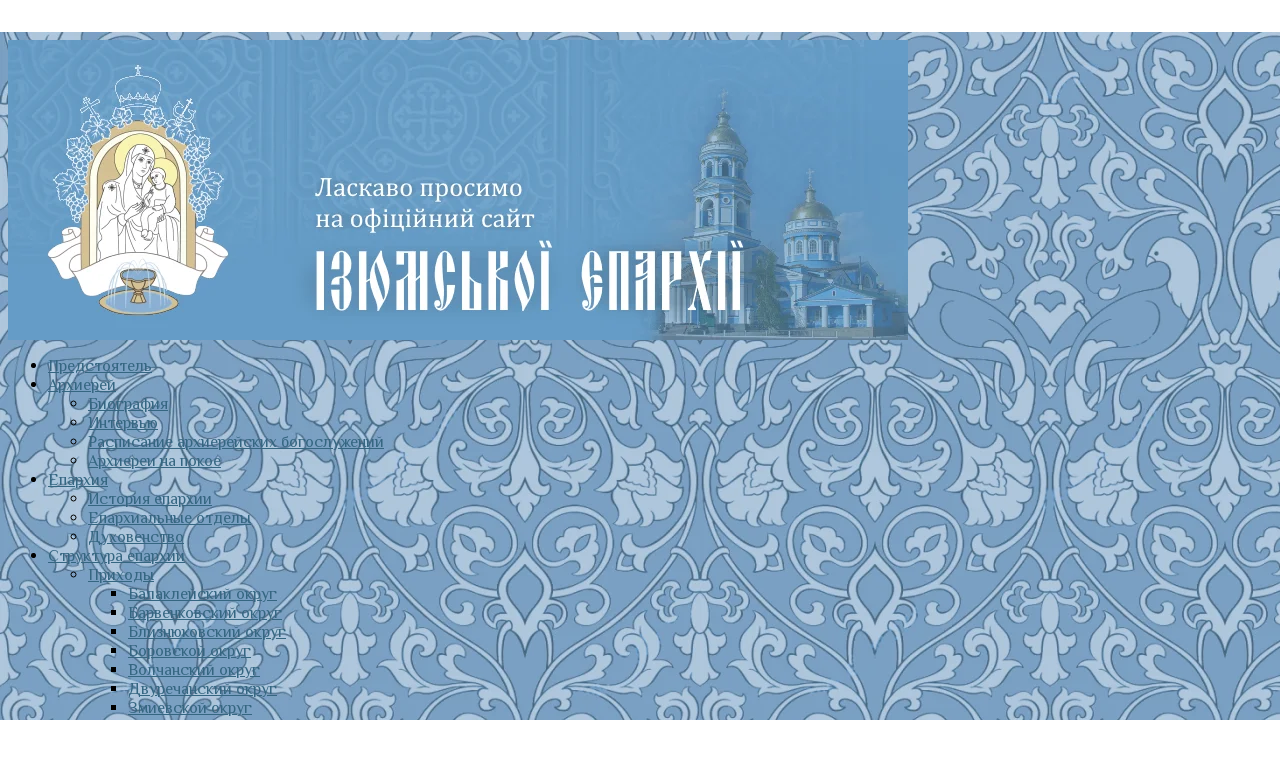

--- FILE ---
content_type: text/html; charset=UTF-8
request_url: https://izum.church.ua/ru/kupyanskoe-blagochinie/
body_size: 11478
content:
<!DOCTYPE html PUBLIC "-//W3C//DTD XHTML 1.0 Transitional//EN" "http://www.w3.org/TR/xhtml1/DTD/xhtml1-transitional.dtd">
<html xmlns="http://www.w3.org/1999/xhtml" lang="ru-RU" prefix="og: http://ogp.me/ns#">
<head profile="http://gmpg.org/xfn/11">
<meta http-equiv="Content-Type" content="text/html; charset=UTF-8" />
<title>Купянское благочиние - Изюмская епархия - Официальный сайт | Изюмская епархия - Официальный сайт</title>

<link rel="stylesheet" href="https://izum.church.ua/wp-content/plugins/sitepress-multilingual-cms/res/css/language-selector.css?v=3.2.2" type="text/css" media="all" />
<link rel="canonical" href="https://izum.church.ua/ru/kupyanskoe-blagochinie/" />
<link rel="stylesheet" href="https://izum.church.ua/wp-content/themes/Chameleon/style.css" type="text/css" media="screen" />
<link rel="stylesheet" href="https://izum.church.ua/wp-content/themes/Chameleon/css/colorpicker.css" type="text/css" media="screen" />

<link href='https://fonts.googleapis.com/css?family=Droid+Sans:regular,bold' rel='stylesheet' type='text/css'/>
<link href='https://fonts.googleapis.com/css?family=Kreon:light,regular' rel='stylesheet' type='text/css'/>

<link rel="alternate" type="application/rss+xml" title="Изюмская епархия &#8211; Официальный сайт RSS Feed" href="https://izum.church.ua/ru/feed/" />
<link rel="alternate" type="application/atom+xml" title="Изюмская епархия &#8211; Официальный сайт Atom Feed" href="https://izum.church.ua/ru/feed/atom/" />
<link rel="pingback" href="https://izum.church.ua/xmlrpc.php" />

<!--[if lt IE 7]>
	<link rel="stylesheet" type="text/css" href="https://izum.church.ua/wp-content/themes/Chameleon/css/ie6style.css" />
	<script type="text/javascript" src="https://izum.church.ua/wp-content/themes/Chameleon/js/DD_belatedPNG_0.0.8a-min.js"></script>
	<script type="text/javascript">DD_belatedPNG.fix('img#logo, span.overlay, a.zoom-icon, a.more-icon, #menu, #menu-right, #menu-content, ul#top-menu ul, #menu-bar, .footer-widget ul li, span.post-overlay, #content-area, .avatar-overlay, .comment-arrow, .testimonials-item-bottom, #quote, #bottom-shadow, #quote .container');</script>
<![endif]-->
<!--[if IE 7]>
	<link rel="stylesheet" type="text/css" href="https://izum.church.ua/wp-content/themes/Chameleon/css/ie7style.css" />
<![endif]-->
<!--[if IE 8]>
	<link rel="stylesheet" type="text/css" href="https://izum.church.ua/wp-content/themes/Chameleon/css/ie8style.css" />
<![endif]-->

<script type="c1f5f5d252c0b62f909de936-text/javascript">
	document.documentElement.className = 'js';
</script>

		<script type="c1f5f5d252c0b62f909de936-text/javascript">
			(function(window) {
				window.dm_redirect_to = function(){
					if( "" ){
						window.location.href = "";
					}else{
						window.location.reload();
					}
				};
				var document = window.document;
				var url = 'http://church.ua/dm-sso-endpoint/1768451745/?dm_action=domainmap-check-login-status&domain=izum.church.ua';
				var iframe = document.createElement('iframe');
				(iframe.frameElement || iframe).style.cssText =
						"width: 0; height: 0; border: 0";
				iframe.src = "javascript:false";
				var where = document.getElementsByTagName('script')[0];
				where.parentNode.insertBefore(iframe, where);
				var doc = iframe.contentWindow.document;
				doc.open().write('<body data-rsssl=1 onload="'+
						'var js = document.createElement(\'script\');'+
						'js.src = \''+ url +'\';'+
						'document.body.appendChild(js);">');
				doc.close();

			}(parent.window));
		</script>
		
<meta name="google-site-verification" content="VdQhIdLgdvfUUiB8YfrO5gy2YawasVzcNJEULNZCn30" />

<!-- This site is optimized with the Yoast WordPress SEO plugin v1.4.24 - http://yoast.com/wordpress/seo/ -->
<meta name="description" content="Изюмская епархия|Официальный сайт"/>
<link rel="canonical" href="https://izum.church.ua/ru/kupyanskoe-blagochinie/" />
<meta property="og:locale" content="ru_RU" />
<meta property="og:type" content="article" />
<meta property="og:title" content="Купянское благочиние - Изюмская епархия - Официальный сайт" />
<meta property="og:description" content="Изюмская епархия|Официальный сайт" />
<meta property="og:url" content="https://izum.church.ua/ru/kupyanskoe-blagochinie/" />
<meta property="og:site_name" content="Изюмская епархия - Официальный сайт" />
<meta property="article:published_time" content="2016-07-28T21:59:57+00:00" />
<meta property="article:modified_time" content="2022-02-20T19:48:36+00:00" />
<meta property="og:image" content="https://izum.church.ua/files/2016/07/Благочиние-6.jpg" />
<meta property="og:image" content="https://izum.church.ua/files/2016/07/Благочиние-6.jpg" />
<meta property="og:image" content="https://izum.church.ua/files/2022/02/photo_2022-02-20_19-45-59.jpg" />
<meta property="og:image" content="https://izum.church.ua/files/2016/07/общий_аватор_web.jpg" />
<meta property="og:image" content="https://izum.church.ua/files/2016/07/Луки-Крымского.jpg" />
<meta property="og:image" content="https://izum.church.ua/files/2022/01/2-4.jpg" />
<meta property="og:image" content="https://izum.church.ua/files/2016/07/Успенский.jpg" />
<meta property="og:image" content="https://izum.church.ua/files/2016/07/Покровский.jpg" />
<meta property="og:image" content="https://izum.church.ua/files/2016/07/Духовский.jpg" />
<meta property="og:image" content="https://izum.church.ua/files/2020/07/Ковшаровка.jpg" />
<!-- / Yoast WordPress SEO plugin. -->

<link rel='dns-prefetch' href='//izum.church.ua' />
<link rel='dns-prefetch' href='//s.w.org' />
<link rel="alternate" type="application/rss+xml" title="Изюмская епархия - Официальный сайт &raquo; Лента" href="https://izum.church.ua/ru/feed/" />
<link rel="alternate" type="application/rss+xml" title="Изюмская епархия - Официальный сайт &raquo; Лента комментариев" href="https://izum.church.ua/ru/comments/feed/" />
		<script type="c1f5f5d252c0b62f909de936-text/javascript">
			window._wpemojiSettings = {"baseUrl":"https:\/\/s.w.org\/images\/core\/emoji\/2.3\/72x72\/","ext":".png","svgUrl":"https:\/\/s.w.org\/images\/core\/emoji\/2.3\/svg\/","svgExt":".svg","source":{"concatemoji":"https:\/\/izum.church.ua\/wp-includes\/js\/wp-emoji-release.min.js?ver=4.8.25"}};
			!function(t,a,e){var r,i,n,o=a.createElement("canvas"),l=o.getContext&&o.getContext("2d");function c(t){var e=a.createElement("script");e.src=t,e.defer=e.type="text/javascript",a.getElementsByTagName("head")[0].appendChild(e)}for(n=Array("flag","emoji4"),e.supports={everything:!0,everythingExceptFlag:!0},i=0;i<n.length;i++)e.supports[n[i]]=function(t){var e,a=String.fromCharCode;if(!l||!l.fillText)return!1;switch(l.clearRect(0,0,o.width,o.height),l.textBaseline="top",l.font="600 32px Arial",t){case"flag":return(l.fillText(a(55356,56826,55356,56819),0,0),e=o.toDataURL(),l.clearRect(0,0,o.width,o.height),l.fillText(a(55356,56826,8203,55356,56819),0,0),e===o.toDataURL())?!1:(l.clearRect(0,0,o.width,o.height),l.fillText(a(55356,57332,56128,56423,56128,56418,56128,56421,56128,56430,56128,56423,56128,56447),0,0),e=o.toDataURL(),l.clearRect(0,0,o.width,o.height),l.fillText(a(55356,57332,8203,56128,56423,8203,56128,56418,8203,56128,56421,8203,56128,56430,8203,56128,56423,8203,56128,56447),0,0),e!==o.toDataURL());case"emoji4":return l.fillText(a(55358,56794,8205,9794,65039),0,0),e=o.toDataURL(),l.clearRect(0,0,o.width,o.height),l.fillText(a(55358,56794,8203,9794,65039),0,0),e!==o.toDataURL()}return!1}(n[i]),e.supports.everything=e.supports.everything&&e.supports[n[i]],"flag"!==n[i]&&(e.supports.everythingExceptFlag=e.supports.everythingExceptFlag&&e.supports[n[i]]);e.supports.everythingExceptFlag=e.supports.everythingExceptFlag&&!e.supports.flag,e.DOMReady=!1,e.readyCallback=function(){e.DOMReady=!0},e.supports.everything||(r=function(){e.readyCallback()},a.addEventListener?(a.addEventListener("DOMContentLoaded",r,!1),t.addEventListener("load",r,!1)):(t.attachEvent("onload",r),a.attachEvent("onreadystatechange",function(){"complete"===a.readyState&&e.readyCallback()})),(r=e.source||{}).concatemoji?c(r.concatemoji):r.wpemoji&&r.twemoji&&(c(r.twemoji),c(r.wpemoji)))}(window,document,window._wpemojiSettings);
		</script>
		<meta content="Chameleon v.3.1" name="generator"/>	
	<style type="text/css">
		body { color: #000000; }
		#content-area a, #content a { color: #0000CD; }
		ul#top-menu li a { color: #356681 !important; }
		ul#top-menu > li.current_page_item > a, ul#top-menu li:hover > a, ul#top-menu > li.current-cat > a, ul#top-menu > li.current-menu-item > a { color: #45b9e0 !important; }
		h1, h2, h3, h4, h5, h6, h1 a, h2 a, h3 a, h4 a, h5 a, h6 a { color: #356681 !important; }
		
		#sidebar a { color:#45b9e0; }		
		.footer-widget { color:#356681 }
		#footer a, ul#bottom-menu li a { color:#45b9e0 }
	</style>

<style type="text/css">
img.wp-smiley,
img.emoji {
	display: inline !important;
	border: none !important;
	box-shadow: none !important;
	height: 1em !important;
	width: 1em !important;
	margin: 0 .07em !important;
	vertical-align: -0.1em !important;
	background: none !important;
	padding: 0 !important;
}
</style>
<link rel='stylesheet' id='dashicons-css'  href='https://izum.church.ua/wp-includes/css/dashicons.min.css?ver=4.8.25' type='text/css' media='all' />
<link rel='stylesheet' id='admin-bar-css'  href='https://izum.church.ua/wp-includes/css/admin-bar.min.css?ver=4.8.25' type='text/css' media='all' />
<link rel='stylesheet' id='jetpack-widgets-css'  href='https://izum.church.ua/wp-content/plugins/extra-sidebar-widgets/_inc/widgets.css?ver=20121004' type='text/css' media='all' />
<link rel='stylesheet' id='justifiedGallery-css'  href='https://izum.church.ua/wp-content/plugins/flickr-justified-gallery/css/justifiedGallery.min.css?ver=v3.6' type='text/css' media='all' />
<link rel='stylesheet' id='flickrJustifiedGalleryWPPlugin-css'  href='https://izum.church.ua/wp-content/plugins/flickr-justified-gallery/css/flickrJustifiedGalleryWPPlugin.css?ver=v3.4.0' type='text/css' media='all' />
<link rel='stylesheet' id='swipebox-css'  href='https://izum.church.ua/wp-content/plugins/flickr-justified-gallery/lightboxes/swipebox/css/swipebox.min.css?ver=4.8.25' type='text/css' media='all' />
<link rel='stylesheet' id='boxes-css'  href='https://izum.church.ua/wp-content/plugins/wordpress-seo/css/adminbar.css?ver=1.4.24' type='text/css' media='all' />
<link rel='stylesheet' id='socicon-css'  href='https://izum.church.ua/wp-content/plugins/social-icons-widget-by-wpzoom/assets/css/socicon.css?ver=20181009' type='text/css' media='all' />
<link rel='stylesheet' id='genericons-css'  href='https://izum.church.ua/wp-content/plugins/social-icons-widget-by-wpzoom/assets/css/genericons.css?ver=20180625' type='text/css' media='all' />
<link rel='stylesheet' id='academicons-css'  href='https://izum.church.ua/wp-content/plugins/social-icons-widget-by-wpzoom/assets/css/academicons.min.css?ver=20190406' type='text/css' media='all' />
<link rel='stylesheet' id='fontawesome-css'  href='https://izum.church.ua/wp-content/plugins/social-icons-widget-by-wpzoom/assets/css/font-awesome.min.css?ver=20180625' type='text/css' media='all' />
<link rel='stylesheet' id='new-royalslider-core-css-css'  href='https://izum.church.ua/wp-content/plugins/new-royalslider/lib/royalslider/royalslider.css?ver=3.2.9' type='text/css' media='all' />
<link rel='stylesheet' id='rsUni-css-css'  href='https://izum.church.ua/wp-content/plugins/new-royalslider/lib/royalslider/skins/universal/rs-universal.css?ver=3.2.9' type='text/css' media='all' />
<link rel='stylesheet' id='et-shortcodes-css-css'  href='https://izum.church.ua/wp-content/themes/Chameleon/epanel/shortcodes/css/shortcodes.css?ver=3.0' type='text/css' media='all' />
<link rel='stylesheet' id='webmaster_StyleCss-css'  href='https://izum.church.ua/wp-content/plugins/Prihod_Ru_Webmaster/style.css?ver=4.8.25' type='text/css' media='all' />
<link rel='stylesheet' id='OrtoxCalendarCss-css'  href='https://izum.church.ua/wp-content/plugins/ortox-network-sites/css/ortox-calendar.css?ver=2.6.12.25' type='text/css' media='all' />
<link rel='stylesheet' id='WpAdmBarCss-css'  href='https://izum.church.ua/wp-content/plugins/ortox-network-sites/css/wp-admin-nobar.css?ver=2.6.12.25' type='text/css' media='all' />
<link rel='stylesheet' id='ortoxStyleCss-css'  href='https://izum.church.ua/wp-content/plugins/ortox-network-sites/css/ortox-style.css?ver=2.6.12.25' type='text/css' media='all' />
<link rel='stylesheet' id='fancybox-css'  href='https://izum.church.ua/wp-content/themes/Chameleon/epanel/page_templates/js/fancybox/jquery.fancybox-1.3.4.css?ver=1.3.4' type='text/css' media='screen' />
<link rel='stylesheet' id='et_page_templates-css'  href='https://izum.church.ua/wp-content/themes/Chameleon/epanel/page_templates/page_templates.css?ver=1.8' type='text/css' media='screen' />
<script type="c1f5f5d252c0b62f909de936-text/javascript" src='https://izum.church.ua/wp-includes/js/jquery/jquery.js?ver=1.12.4'></script>
<script type="c1f5f5d252c0b62f909de936-text/javascript" src='https://izum.church.ua/wp-includes/js/jquery/jquery-migrate.min.js?ver=1.4.1'></script>
<script type="c1f5f5d252c0b62f909de936-text/javascript" src='https://izum.church.ua/wp-content/themes/Chameleon/js/jquery.cycle.all.min.js?ver=1.0'></script>
<script type="c1f5f5d252c0b62f909de936-text/javascript" src='https://izum.church.ua/wp-content/plugins/ortox-network-sites/js/oldie.js?ver=4.8.25'></script>
<script type="c1f5f5d252c0b62f909de936-text/javascript" src='https://izum.church.ua/wp-content/plugins/sitepress-multilingual-cms/res/js/jquery.cookie.js?ver=3.2.2'></script>
<script type="c1f5f5d252c0b62f909de936-text/javascript">
/* <![CDATA[ */
var wpml_browser_redirect_params = {"pageLanguage":"ru","languageUrls":{"ru_RU":"https:\/\/izum.church.ua\/ru\/kupyanskoe-blagochinie\/","ru":"https:\/\/izum.church.ua\/ru\/kupyanskoe-blagochinie\/","RU":"https:\/\/izum.church.ua\/ru\/kupyanskoe-blagochinie\/","uk_UA":"https:\/\/izum.church.ua\/kupyanskij-rajon\/","uk":"https:\/\/izum.church.ua\/kupyanskij-rajon\/","UA":"https:\/\/izum.church.ua\/kupyanskij-rajon\/"},"cookie":{"name":"_icl_visitor_lang_js","domain":".church.ua","path":"\/","expiration":24}};
/* ]]> */
</script>
<script type="c1f5f5d252c0b62f909de936-text/javascript" src='https://izum.church.ua/wp-content/plugins/sitepress-multilingual-cms/res/js/browser-redirect.js?ver=3.2.2'></script>
<link rel='https://api.w.org/' href='https://izum.church.ua/ru/wp-json/' />
<link rel="EditURI" type="application/rsd+xml" title="RSD" href="https://izum.church.ua/xmlrpc.php?rsd" />
<link rel='shortlink' href='https://izum.church.ua/ru/?p=3667' />
<link rel="alternate" type="application/json+oembed" href="https://izum.church.ua/ru/wp-json/oembed/1.0/embed?url=https%3A%2F%2Fizum.church.ua%2Fru%2Fkupyanskoe-blagochinie%2F" />
<link rel="alternate" type="text/xml+oembed" href="https://izum.church.ua/ru/wp-json/oembed/1.0/embed?url=https%3A%2F%2Fizum.church.ua%2Fru%2Fkupyanskoe-blagochinie%2F&#038;format=xml" />
<meta name="generator" content="WPML ver:3.2.2 stt:47,56;" />
<link rel="alternate" hreflang="ru-RU" href="https://izum.church.ua/ru/kupyanskoe-blagochinie/" />
<link rel="alternate" hreflang="uk-UA" href="https://izum.church.ua/kupyanskij-rajon/" />
<!-- used in scripts --><meta name="et_featured_auto_speed" content="5000" /><meta name="et_disable_toptier" content="0" /><meta name="et_featured_slider_auto" content="1" /><meta name="et_theme_folder" content="https://izum.church.ua/wp-content/themes/Chameleon" /><style type="text/css">body { background-color: #ffffff; }body { background-image: url(https://izum.church.ua/wp-content/themes/Chameleon/images/body-bg11.png); }</style><link id='philosopher' href='https://fonts.googleapis.com/css?family=Philosopher' rel='stylesheet' type='text/css' /><style type='text/css'>h1,h2,h3,h4,h5,h6,ul#top-menu a { font-family: 'Philosopher', Arial, sans-serif !important;  }</style><style type='text/css'>h1,h2,h3,h4,h5,h6,ul#top-menu > li.current_page_item > a, ul#top-menu a:hover, ul#top-menu > li.sfHover > a, h2.title a { color: #3b5582;  }
		#featured h2 a, #featured-modest h2 a, #featured h2, #featured-modest h2 { color: #fff !important; }
		</style><link id='arvo' href='https://fonts.googleapis.com/css?family=Arvo' rel='stylesheet' type='text/css' /><style type='text/css'>body { font-family: 'Arvo', Arial, sans-serif !important;  }</style><style type='text/css'>body { color: #000000 }</style><link rel="shortcut icon" href="https://izum.church.ua/files/2016/06/cropped-Герб-иконка-5-1.png" />
<!-- Dynamic Widgets v1.5.6 by QURL - http://www.qurl.nl //-->
<style type="text/css" media="screen">body{position:relative}#dynamic-to-top{display:none;overflow:hidden;width:auto;z-index:90;position:fixed;bottom:20px;right:20px;top:auto;left:auto;font-family:sans-serif;font-size:1em;color:#ffffff;text-decoration:none;text-shadow:0 1px 0 #333;font-weight:bold;padding:21px 22px;border:1px solid #ffffff;background:#344597;-webkit-background-origin:border;-moz-background-origin:border;-icab-background-origin:border;-khtml-background-origin:border;-o-background-origin:border;background-origin:border;-webkit-background-clip:padding-box;-moz-background-clip:padding-box;-icab-background-clip:padding-box;-khtml-background-clip:padding-box;-o-background-clip:padding-box;background-clip:padding-box;-webkit-box-shadow:0 1px 3px rgba( 0, 0, 0, 0.4 ), inset 0 0 0 1px rgba( 0, 0, 0, 0.2 ), inset 0 1px 0 rgba( 255, 255, 255, .4 ), inset 0 10px 10px rgba( 255, 255, 255, .1 );-ms-box-shadow:0 1px 3px rgba( 0, 0, 0, 0.4 ), inset 0 0 0 1px rgba( 0, 0, 0, 0.2 ), inset 0 1px 0 rgba( 255, 255, 255, .4 ), inset 0 10px 10px rgba( 255, 255, 255, .1 );-moz-box-shadow:0 1px 3px rgba( 0, 0, 0, 0.4 ), inset 0 0 0 1px rgba( 0, 0, 0, 0.2 ), inset 0 1px 0 rgba( 255, 255, 255, .4 ), inset 0 10px 10px rgba( 255, 255, 255, .1 );-o-box-shadow:0 1px 3px rgba( 0, 0, 0, 0.4 ), inset 0 0 0 1px rgba( 0, 0, 0, 0.2 ), inset 0 1px 0 rgba( 255, 255, 255, .4 ), inset 0 10px 10px rgba( 255, 255, 255, .1 );-khtml-box-shadow:0 1px 3px rgba( 0, 0, 0, 0.4 ), inset 0 0 0 1px rgba( 0, 0, 0, 0.2 ), inset 0 1px 0 rgba( 255, 255, 255, .4 ), inset 0 10px 10px rgba( 255, 255, 255, .1 );-icab-box-shadow:0 1px 3px rgba( 0, 0, 0, 0.4 ), inset 0 0 0 1px rgba( 0, 0, 0, 0.2 ), inset 0 1px 0 rgba( 255, 255, 255, .4 ), inset 0 10px 10px rgba( 255, 255, 255, .1 );box-shadow:0 1px 3px rgba( 0, 0, 0, 0.4 ), inset 0 0 0 1px rgba( 0, 0, 0, 0.2 ), inset 0 1px 0 rgba( 255, 255, 255, .4 ), inset 0 10px 10px rgba( 255, 255, 255, .1 );-webkit-border-radius:30px;-moz-border-radius:30px;-icab-border-radius:30px;-khtml-border-radius:30px;border-radius:30px}#dynamic-to-top:hover{background:#4f7c8b;background:#344597 -webkit-gradient( linear, 0% 0%, 0% 100%, from( rgba( 255, 255, 255, .2 ) ), to( rgba( 0, 0, 0, 0 ) ) );background:#344597 -webkit-linear-gradient( top, rgba( 255, 255, 255, .2 ), rgba( 0, 0, 0, 0 ) );background:#344597 -khtml-linear-gradient( top, rgba( 255, 255, 255, .2 ), rgba( 0, 0, 0, 0 ) );background:#344597 -moz-linear-gradient( top, rgba( 255, 255, 255, .2 ), rgba( 0, 0, 0, 0 ) );background:#344597 -o-linear-gradient( top, rgba( 255, 255, 255, .2 ), rgba( 0, 0, 0, 0 ) );background:#344597 -ms-linear-gradient( top, rgba( 255, 255, 255, .2 ), rgba( 0, 0, 0, 0 ) );background:#344597 -icab-linear-gradient( top, rgba( 255, 255, 255, .2 ), rgba( 0, 0, 0, 0 ) );background:#344597 linear-gradient( top, rgba( 255, 255, 255, .2 ), rgba( 0, 0, 0, 0 ) );cursor:pointer}#dynamic-to-top:active{background:#344597;background:#344597 -webkit-gradient( linear, 0% 0%, 0% 100%, from( rgba( 0, 0, 0, .3 ) ), to( rgba( 0, 0, 0, 0 ) ) );background:#344597 -webkit-linear-gradient( top, rgba( 0, 0, 0, .1 ), rgba( 0, 0, 0, 0 ) );background:#344597 -moz-linear-gradient( top, rgba( 0, 0, 0, .1 ), rgba( 0, 0, 0, 0 ) );background:#344597 -khtml-linear-gradient( top, rgba( 0, 0, 0, .1 ), rgba( 0, 0, 0, 0 ) );background:#344597 -o-linear-gradient( top, rgba( 0, 0, 0, .1 ), rgba( 0, 0, 0, 0 ) );background:#344597 -ms-linear-gradient( top, rgba( 0, 0, 0, .1 ), rgba( 0, 0, 0, 0 ) );background:#344597 -icab-linear-gradient( top, rgba( 0, 0, 0, .1 ), rgba( 0, 0, 0, 0 ) );background:#344597 linear-gradient( top, rgba( 0, 0, 0, .1 ), rgba( 0, 0, 0, 0 ) )}#dynamic-to-top,#dynamic-to-top:active,#dynamic-to-top:focus,#dynamic-to-top:hover{outline:none}#dynamic-to-top span{display:block;overflow:hidden;width:14px;height:12px;background:url( https://izum.church.ua/wp-content/plugins/dynamic-to-top/css/images/up.png )no-repeat center center}</style><style type="text/css" id="custom-background-css">
body.custom-background { background-color: #ffffff; background-image: url("https://izum.church.ua/files/2020/09/исходник-ййй-1.png"); background-position: left top; background-size: auto; background-repeat: repeat; background-attachment: scroll; }
</style>
<style type="text/css" media="print">#wpadminbar { display:none; }</style>
<style type="text/css" media="screen">
	html { margin-top: 32px !important; }
	* html body { margin-top: 32px !important; }
	@media screen and ( max-width: 782px ) {
		html { margin-top: 46px !important; }
		* html body { margin-top: 46px !important; }
	}
</style>

<style type="text/css">#lang_sel_footer a, #lang_sel_footer a.lang_sel_sel, #lang_sel_footer a.lang_sel_sel:visited{color:#444444;}#lang_sel_footer a:hover, #lang_sel_footer a.lang_sel_sel:hover{color:#000000;}#lang_sel_footer a.lang_sel_sel, #lang_sel_footer a.lang_sel_sel:visited{background-color:#ffffff;}#lang_sel_footer a.lang_sel_sel:hover{background-color:#7ea0bf;}#lang_sel_footer ul a, #lang_sel_footer ul a:visited{color:#444444;}#lang_sel_footer ul a:hover{color:#000000;}#lang_sel_footer ul a, #lang_sel_footer ul a:visited{background-color:#ffffff;}#lang_sel_footer ul a:hover{background-color:#eeeeee;}#lang_sel_footer{border-color:#004dc1;}#lang_sel_footer{background-color:#2d7bbf;}</style>
<link rel="icon" href="https://izum.church.ua/files/2016/06/cropped-Герб-иконка-5-32x32.png" sizes="32x32" />
<link rel="icon" href="https://izum.church.ua/files/2016/06/cropped-Герб-иконка-5-192x192.png" sizes="192x192" />
<link rel="apple-touch-icon-precomposed" href="https://izum.church.ua/files/2016/06/cropped-Герб-иконка-5-180x180.png" />
<meta name="msapplication-TileImage" content="https://izum.church.ua/files/2016/06/cropped-Герб-иконка-5-270x270.png" />
	<style type="text/css">
		#et_pt_portfolio_gallery { margin-left: -41px; margin-right: -51px; }
		.et_pt_portfolio_item { margin-left: 35px; }
		.et_portfolio_small { margin-left: -40px !important; }
		.et_portfolio_small .et_pt_portfolio_item { margin-left: 32px !important; }
		.et_portfolio_large { margin-left: -26px !important; }
		.et_portfolio_large .et_pt_portfolio_item { margin-left: 11px !important; }
	</style>
		<link rel="stylesheet" id="custom-css-css" type="text/css" href="https://izum.church.ua/ru/?custom-css=1&#038;csblog=5513&#038;cscache=6&#038;csrev=71" />
		
</head>
<body data-rsssl=1 class="page-template page-template-page-full page-template-page-full-php page page-id-3667 page-parent admin-bar no-customize-support custom-background chrome et_fullwidth_view">
		<div id="container">
		<div id="header" class="clearfix">
			<a href="https://izum.church.ua/ru">
								<img src="https://izum.church.ua/files/2020/09/шапка7.png" alt="Изюмская епархия - Официальный сайт" id="logo"/>
			</a>
			<p id="slogan"></p>
			
			<ul id="top-menu" class="nav"><li id="menu-item-3995" class="menu-item menu-item-type-post_type menu-item-object-page menu-item-3995"><a href="https://izum.church.ua/ru/predstoyatel-2/">Предстоятель</a></li>
<li id="menu-item-22178" class="menu-item menu-item-type-post_type menu-item-object-page menu-item-has-children menu-item-22178"><a href="https://izum.church.ua/ru/arxierej/">Архиерей</a>
<ul  class="sub-menu">
	<li id="menu-item-1150" class="menu-item menu-item-type-post_type menu-item-object-page menu-item-1150"><a href="https://izum.church.ua/ru/biography/">Биография</a></li>
	<li id="menu-item-2103" class="menu-item menu-item-type-post_type menu-item-object-page menu-item-2103"><a href="https://izum.church.ua/ru/intervyu/">Интервью</a></li>
	<li id="menu-item-1788" class="menu-item menu-item-type-post_type menu-item-object-page menu-item-1788"><a href="https://izum.church.ua/ru/raspisanie-arxierejskix-bogosluzhenij/">Расписание архиерейских богослужений</a></li>
	<li id="menu-item-22173" class="menu-item menu-item-type-post_type menu-item-object-page menu-item-22173"><a href="https://izum.church.ua/ru/arxierej/arxijereji-na-spokoji/">Архиереи на покое</a></li>
</ul>
</li>
<li id="menu-item-1116" class="menu-item menu-item-type-custom menu-item-object-custom menu-item-has-children menu-item-1116"><a href="#">Епархия</a>
<ul  class="sub-menu">
	<li id="menu-item-1111" class="menu-item menu-item-type-post_type menu-item-object-page menu-item-1111"><a href="https://izum.church.ua/ru/istoriya/">История епархии</a></li>
	<li id="menu-item-1124" class="menu-item menu-item-type-post_type menu-item-object-page menu-item-1124"><a href="https://izum.church.ua/ru/eparxialnye-otdely/">Епархиальные отделы</a></li>
	<li id="menu-item-2476" class="menu-item menu-item-type-post_type menu-item-object-page menu-item-2476"><a href="https://izum.church.ua/ru/duxovenstvo/">Духовенство</a></li>
</ul>
</li>
<li id="menu-item-1142" class="menu-item menu-item-type-custom menu-item-object-custom current-menu-ancestor menu-item-has-children menu-item-1142"><a href="#">Структура епархии</a>
<ul  class="sub-menu">
	<li id="menu-item-1105" class="menu-item menu-item-type-post_type menu-item-object-page current-menu-ancestor current-menu-parent current_page_parent current_page_ancestor menu-item-has-children menu-item-1105"><a href="https://izum.church.ua/ru/prixody/">Приходы</a>
	<ul  class="sub-menu">
		<li id="menu-item-2158" class="menu-item menu-item-type-post_type menu-item-object-page menu-item-2158"><a href="https://izum.church.ua/ru/balaklejskoe/">Балаклейский округ</a></li>
		<li id="menu-item-2411" class="menu-item menu-item-type-post_type menu-item-object-page menu-item-2411"><a href="https://izum.church.ua/ru/barvenkovskij-okrug/">Барвенковский округ</a></li>
		<li id="menu-item-2735" class="menu-item menu-item-type-post_type menu-item-object-page menu-item-2735"><a href="https://izum.church.ua/ru/bliznyukovskij-okrug/">Близнюковский округ</a></li>
		<li id="menu-item-2757" class="menu-item menu-item-type-post_type menu-item-object-page menu-item-2757"><a href="https://izum.church.ua/ru/borovskoe-blagochinie/">Боровской округ</a></li>
		<li id="menu-item-2871" class="menu-item menu-item-type-post_type menu-item-object-page menu-item-2871"><a href="https://izum.church.ua/ru/volchanskoe-blagochinie/">Волчанский округ</a></li>
		<li id="menu-item-3102" class="menu-item menu-item-type-post_type menu-item-object-page menu-item-3102"><a href="https://izum.church.ua/ru/dvurechanskoe-blagochinie/">Двуречанский округ</a></li>
		<li id="menu-item-3314" class="menu-item menu-item-type-post_type menu-item-object-page menu-item-3314"><a href="https://izum.church.ua/ru/zmievskoe-blagochinie/">Змиевской округ</a></li>
		<li id="menu-item-3500" class="menu-item menu-item-type-post_type menu-item-object-page menu-item-3500"><a href="https://izum.church.ua/ru/izyumskoe-blagochinie/">Изюмский округ</a></li>
		<li id="menu-item-3717" class="menu-item menu-item-type-post_type menu-item-object-page current-menu-item page_item page-item-3667 current_page_item menu-item-3717"><a href="https://izum.church.ua/ru/kupyanskoe-blagochinie/">Купянский округ</a></li>
		<li id="menu-item-3792" class="menu-item menu-item-type-post_type menu-item-object-page menu-item-3792"><a href="https://izum.church.ua/ru/pechenezhskoe-blagochinie/">Печенежский округ</a></li>
		<li id="menu-item-4443" class="menu-item menu-item-type-post_type menu-item-object-page menu-item-4443"><a href="https://izum.church.ua/ru/shevchenkovskoe-blagochinie/">Шевченковский округ</a></li>
		<li id="menu-item-4540" class="menu-item menu-item-type-post_type menu-item-object-page menu-item-4540"><a href="https://izum.church.ua/ru/chuguevskoe-blagochinie/">Чугуевский округ</a></li>
	</ul>
</li>
	<li id="menu-item-4082" class="menu-item menu-item-type-post_type menu-item-object-page menu-item-has-children menu-item-4082"><a href="https://izum.church.ua/ru/kafedralnye-sobory-izyumskoj-eparxii/">Кафедральные соборы</a>
	<ul  class="sub-menu">
		<li id="menu-item-1139" class="menu-item menu-item-type-post_type menu-item-object-page menu-item-has-children menu-item-1139"><a href="https://izum.church.ua/ru/monastyri/">Монастыри</a>
		<ul  class="sub-menu">
			<li id="menu-item-4042" class="menu-item menu-item-type-post_type menu-item-object-page menu-item-4042"><a href="https://izum.church.ua/ru/monastyri/boriso-glebskij-zhenskij-monastyr-s-vodyanoe/">Борисо-Глебский женский монастырь</a></li>
			<li id="menu-item-4043" class="menu-item menu-item-type-post_type menu-item-object-page menu-item-4043"><a href="https://izum.church.ua/ru/izyumskoe-blagochinie/muzhskoj-monastyr-v-chest-peschanskoj-ikony-bozhiej-materi-g-izyum/">Песчанский мужской монастырь</a></li>
		</ul>
</li>
		<li id="menu-item-4083" class="menu-item menu-item-type-post_type menu-item-object-page menu-item-4083"><a href="https://izum.church.ua/ru/izyumskoe-blagochinie/svyato-voznesenskij-kafedralnyj-sobor-g-izyum/">Свято-Вознесенский кафедральный собор</a></li>
		<li id="menu-item-4084" class="menu-item menu-item-type-post_type menu-item-object-page menu-item-4084"><a href="https://izum.church.ua/ru/kupyanskoe-blagochinie/svyato-nikolaevskij-kafedralnyj-sobor-g-kupyansk/">Свято-Николаевский кафедральный собор</a></li>
	</ul>
</li>
</ul>
</li>
<li id="menu-item-3950" class="menu-item menu-item-type-post_type menu-item-object-page menu-item-has-children menu-item-3950"><a href="https://izum.church.ua/ru/svyatyni/">Святыни</a>
<ul  class="sub-menu">
	<li id="menu-item-2105" class="menu-item menu-item-type-post_type menu-item-object-page menu-item-2105"><a href="https://izum.church.ua/ru/svyatyni/peschanskaya-chudotvornaya-ikona/">Песчанская чудотворная икона Божьей матери</a></li>
	<li id="menu-item-3978" class="menu-item menu-item-type-post_type menu-item-object-page menu-item-3978"><a href="https://izum.church.ua/ru/svyatyni/svyatoj-istochnik/">Святой источник</a></li>
	<li id="menu-item-3967" class="menu-item menu-item-type-post_type menu-item-object-page menu-item-3967"><a href="https://izum.church.ua/ru/svyatyni/obnovlenie-obraza-spasa-nerukotvornogo-v-svyato-boriso-glebskom-monastyre-s-vodyanoe/">Образ Спаса Нерукотворного</a></li>
	<li id="menu-item-6525" class="menu-item menu-item-type-post_type menu-item-object-page menu-item-6525"><a href="https://izum.church.ua/ru/ikona-svyashhennomuchenika-simeona-pechenezhskogo/">Икона Священномученика Симеона Печенежского</a></li>
	<li id="menu-item-6666" class="menu-item menu-item-type-post_type menu-item-object-page menu-item-6666"><a href="https://izum.church.ua/ru/svyatyni/kazanskaya-vysochinovskaya-ikona-bozhiej-materi-s-proletarskoe/">Казанская Высочиновская икона Божией Матери</a></li>
</ul>
</li>
<li id="menu-item-1151" class="menu-item menu-item-type-custom menu-item-object-custom menu-item-has-children menu-item-1151"><a href="#">Новости</a>
<ul  class="sub-menu">
	<li id="menu-item-1155" class="menu-item menu-item-type-taxonomy menu-item-object-category menu-item-1155"><a href="https://izum.church.ua/ru/category/novosti-eparxii/">Новости епархии</a></li>
	<li id="menu-item-4984" class="menu-item menu-item-type-taxonomy menu-item-object-category menu-item-4984"><a href="https://izum.church.ua/ru/category/novosti-blagochinij/">Новости благочиний</a></li>
	<li id="menu-item-4983" class="menu-item menu-item-type-taxonomy menu-item-object-category menu-item-4983"><a href="https://izum.church.ua/ru/category/novosti-prixodov/">Новости приходов</a></li>
	<li id="menu-item-5496" class="menu-item menu-item-type-taxonomy menu-item-object-category menu-item-5496"><a href="https://izum.church.ua/ru/category/novosti-upc/">Новости УПЦ</a></li>
</ul>
</li>
<li id="menu-item-1152" class="menu-item menu-item-type-custom menu-item-object-custom menu-item-has-children menu-item-1152"><a href="#">Медиатека</a>
<ul  class="sub-menu">
	<li id="menu-item-5159" class="menu-item menu-item-type-post_type menu-item-object-page menu-item-5159"><a href="https://izum.church.ua/ru/fotogalereya/">Фото</a></li>
	<li id="menu-item-3424" class="menu-item menu-item-type-post_type menu-item-object-page menu-item-3424"><a href="https://izum.church.ua/ru/video/">Видео</a></li>
</ul>
</li>
<li id="menu-item-1110" class="menu-item menu-item-type-post_type menu-item-object-page menu-item-1110"><a href="https://izum.church.ua/ru/kontakty/">Контакты</a></li>
</ul>
			<div id="additional-info">
				<div id="et-social-icons">
									</div>

				<div id="search-form">
					<form method="get" id="searchform" action="https://izum.church.ua/ru/">
						<input type="text" value="Поиск по сайту..." name="s" id="searchinput" />
						<input type="image" src="https://izum.church.ua/wp-content/themes/Chameleon/images/search_btn.png" id="searchsubmit" />
					</form>
				</div> <!-- end #search-form -->
			</div> <!-- end #additional-info -->
		</div> <!-- end #header -->
<div id="breadcrumbs">
					<a href="https://izum.church.ua/ru">Главная</a> <span class="raquo">&raquo;</span>
				
									Купянское благочиние - Изюмская епархия - Официальный сайт					</div> <!-- end #breadcrumbs --><div id="category-name">
	<div id="category-inner">
				<h1 class="category-title">Купянское благочиние</h1>
				
			</div> <!-- end #category-inner -->
</div> <!-- end #category-name -->
<div id="content" class="clearfix fullwidth">
	<div id="left-area">
			<div class="entry post clearfix">							
						
			<p class="icl_post_in_other_langs">Эта запись также доступна на: <a href="https://izum.church.ua/kupyanskij-rajon/">Украинский</a></p><p><a href="https://izum.church.ua/files/2016/07/Благочиние-6.jpg" rel="attachment wp-att-3668"><img class="aligncenter wp-image-3668" title="Купянское благочиние" src="https://izum.church.ua/files/2016/07/Благочиние-6.jpg" alt="Благочиние" width="865" height="249" srcset="https://izum.church.ua/files/2016/07/Благочиние-6.jpg 1000w, https://izum.church.ua/files/2016/07/Благочиние-6-300x86.jpg 300w" sizes="(max-width: 865px) 100vw, 865px" /></a></p>
<p style="text-align: center"><span style="font-family: georgia, palatino, serif;font-size: 12pt">Купянский округ объединяет семь приходов, расположенных на территории</span><br />
<span style="font-family: georgia, palatino, serif;font-size: 12pt">г. Купянска Харьковской области и подчиненных Купянскому горсовету населенных пунктов.</span></p>
<p style="text-align: center"><em><span style="font-family: georgia, palatino, serif;font-size: 12pt">Благочинный — <a href="https://izum.church.ua/ru/duxovenstvo/protoierej-anatolij-ivanovich-shpraxa/"><span style="color: #0000ff">протоиерей Анатолий Шпраха</span></a></span></em></p>
<table class=" aligncenter" style="width: 600px" cellspacing="25" cellpadding="25">
<tbody>
<tr>
<td>
<p><div id="attachment_3701" style="width: 260px" class="wp-caption aligncenter"><img title="" src="https://izum.church.ua/files/2022/02/photo_2022-02-20_19-45-59.jpg" alt="" width="250" height="297" /><p class="wp-caption-text"><span style="font-size: 14pt"><strong><span style="font-family: georgia, palatino, serif;color: #0000ff"><a href="https://izum.church.ua/kupyanskoe-blagochinie/svyato-nikolaevskij-kafedralnyj-sobor-g-kupyansk/">Свято-Николаевский кафедральный собор, г. Купянск</a></span></strong></span></p></div></td>
<td>
<p><div id="attachment_2225" style="width: 260px" class="wp-caption alignnone"><a href="https://izum.church.ua/files/2016/07/общий_аватор_web.jpg" target="_blank" rel="attachment wp-att-2225 noopener noreferrer"><img class="wp-image-2225" title="Петро-Павловский храм, с. Петропавловка" src="https://izum.church.ua/files/2016/07/общий_аватор_web.jpg" alt="Петро-Павловский храм, с. Петропавловка" width="250" height="188" /></a><p class="wp-caption-text"><strong><span style="font-family: georgia, palatino, serif;font-size: 14pt;color: #0000ff"><a href="https://izum.church.ua/kupyanskoe-blagochinie/petro-pavlovskij-xram-s-petropavlovka/">Петро-Павловский храм, с. Петропавловка</a></span></strong></p></div></td>
</tr>
<tr>
<td>
<p><div id="attachment_3704" style="width: 260px" class="wp-caption aligncenter"><a href="https://izum.church.ua/files/2016/07/Луки-Крымского.jpg" target="_blank" rel="attachment wp-att-3704 noopener noreferrer"><img class="wp-image-3704" title="Храм Святителя Луки Крымского, г. Купянск" src="https://izum.church.ua/files/2016/07/Луки-Крымского.jpg" alt="Храм Святителя Луки Крымского, г. Купянск" width="250" height="352" srcset="https://izum.church.ua/files/2016/07/Луки-Крымского.jpg 683w, https://izum.church.ua/files/2016/07/Луки-Крымского-213x300.jpg 213w" sizes="(max-width: 250px) 100vw, 250px" /></a><p class="wp-caption-text"><strong><span style="font-family: georgia, palatino, serif;font-size: 14pt;color: #0000ff"><a href="https://izum.church.ua/kupyanskoe-blagochinie/xram-svyatitelya-luki-krymskogo-gorod-kupyansk/">Храм Святителя Луки Крымского, г. Купянск</a></span></strong></p></div></td>
<td>
<p><div style="width: 260px" class="wp-caption alignnone"><img src="https://izum.church.ua/files/2022/01/2-4.jpg" width="250" height="334" /><p class="wp-caption-text"><strong><span style="font-family: georgia, palatino, serif;font-size: 14pt;color: #0000ff"><a href="https://izum.church.ua/kupyanskoe-blagochinie/ioanno-bogoslovskij-xram-s-kurilovka/">Иоанно-Богословский храм, с. Куриловка</a></span></strong></p></div></td>
</tr>
<tr>
<td>
<p><div id="attachment_3708" style="width: 260px" class="wp-caption alignnone"><a href="https://izum.church.ua/files/2016/07/Успенский.jpg" target="_blank" rel="attachment wp-att-3708 noopener noreferrer"><img class="wp-image-3708 size-full" title="Свято-Успенский храм, с. Сеньково" src="https://izum.church.ua/files/2016/07/Успенский.jpg" alt="Свято-Успенский храм, с. Сеньково" width="250" height="200" /></a><p class="wp-caption-text"><strong><span style="font-family: georgia, palatino, serif;font-size: 14pt;color: #0000ff"><a href="https://izum.church.ua/kupyanskoe-blagochinie/svyato-uspenskij-xram-s-senkovo/">Свято-Успенский храм, с. Сеньково</a></span></strong></p></div></td>
<td>
<p><div id="attachment_3712" style="width: 260px" class="wp-caption aligncenter"><a href="https://izum.church.ua/files/2016/07/Покровский.jpg" target="_blank" rel="attachment wp-att-3712 noopener noreferrer"><img class="wp-image-3712 size-full" title="Свято-Покровский храм, пгт. Купянск-Узловой" src="https://izum.church.ua/files/2016/07/Покровский.jpg" alt="Свято-Покровский храм, пгт. Купянск-Узловой" width="250" height="166" /></a><p class="wp-caption-text"><strong><span style="font-family: georgia, palatino, serif;font-size: 14pt;color: #0000ff"><a href="https://izum.church.ua/kupyanskoe-blagochinie/svyato-pokrovskij-xram-pgt-kupyansk-uzlovoj/">Свято-Покровский храм, пгт. Купянск-Узловой</a></span></strong></p></div></td>
</tr>
<tr>
<td>
<p><div id="attachment_3706" style="width: 260px" class="wp-caption aligncenter"><a href="https://izum.church.ua/files/2016/07/Духовский.jpg" target="_blank" rel="attachment wp-att-3706 noopener noreferrer"><img class="wp-image-3706" title="Свято-Духовский храм, с. Новоосиново" src="https://izum.church.ua/files/2016/07/Духовский.jpg" alt="Свято-Духовский храм, с. Новоосиново" width="250" height="293" /></a><p class="wp-caption-text"><strong><span style="font-family: georgia, palatino, serif;font-size: 14pt;color: #0000ff"><a href="https://izum.church.ua/kupyanskoe-blagochinie/svyato-duxovskij-xram-s-novoosinovo/">Свято-Духовский храм, с. Новоосиново</a></span></strong></p></div></td>
<td>
<p><div id="attachment_3706" style="width: 260px" class="wp-caption aligncenter"><a href="https://izum.church.ua/files/2020/07/Ковшаровка.jpg" target="_blank" rel="attachment wp-att-3706 noopener noreferrer"><img class="wp-image-3706" title="Храм Святых Благоверных князей Петра и Февронии, пгт. Ковшаровка" src="https://izum.church.ua/files/2020/07/Ковшаровка.jpg" alt="Храм Святых Благоверных князей Петра и Февронии, пгт. Ковшаровка" width="250" height="189" /></a><p class="wp-caption-text"><strong><span style="font-family: georgia, palatino, serif;font-size: 14pt;color: #0000ff"><a href="https://izum.church.ua/ru/xram-svyatyx-blagovernyx-knyazej-petra-i-fevronii-pgt-kovsharovka/">Храм Святых Благоверных князей Петра и Февронии, пгт. Ковшаровка</a></span></strong></p></div></td>
</tr>
</tbody>
</table>
<p>&nbsp;</p>
<p class="bawpvc-ajax-counter" data-id="3667">Переглянуто: (4031)</p>
									
		</div> <!-- end .entry -->
					
		<!-- You can start editing here. -->

<div id="comment-wrap">

		   <div id="comment-section" class="nocomments">
		  			 <!-- If comments are closed. -->
				<div id="respond">
				   
				</div> <!-- end respond div -->
		  	   </div>
		
		
</div>		</div> 	<!-- end #left-area -->
</div> <!-- end #content -->
		
		<div id="footer">
			<div id="footer-content" class="clearfix">
				<div id="footer-widgets" class="clearfix">
					<div id="image-2" class="footer-widget widget_image"><h4 class="widgettitle"> </h4><div class="jetpack-image-container"><a href="https://izum.church.ua/biografiya/"><img src="https://izum.church.ua/files/2022/12/Архієрей-Іоан.jpg" class="alignnone" /></a></div>
</div> <!-- end .footer-widget --><div id="image-16" class="footer-widget widget_image"><h4 class="widgettitle"> </h4><div class="jetpack-image-container"><a href="https://izum.church.ua/svyatini-izyumskoji-jeparxiji/"><img src="https://izum.church.ua/files/2017/02/Святині.jpg" class="alignnone" /></a></div>
</div> <!-- end .footer-widget --><div id="image-14" class="footer-widget widget_image"><h4 class="widgettitle"> </h4><div class="jetpack-image-container"><a href="https://izum.church.ua/rozklad-arxijerejskix-bogosluzhin/"><img src="https://izum.church.ua/files/2022/12/Розклад1.jpg" class="alignnone" width="200" height="295" /></a></div>
</div> <!-- end .footer-widget --><div id="image-3" class="footer-widget widget_image"><h4 class="widgettitle"> </h4><div class="jetpack-image-container"><a href="https://izum.church.ua/bogosluzhinnya-pered-svyatinyami-jeparxiji/"><img src="https://izum.church.ua/files/2017/02/Богослужіння.jpg" class="alignnone" /></a></div>
</div> <!-- end .footer-widget -->				</div> <!-- end #footer-widgets -->
				<span class="PoweredByPrihod"><a href="http://church.ua/" target="_blank" >Работает на church.ua</a></span> [<b><a href="https://izum.church.ua/wp-login.php">Войти</a></b>]				<!-- <p id="copyright">Разработано <a href="http://www.elegantthemes.com" title="Premium WordPress Themes">Elegant WordPress Themes</a> | Работает на <a href="http://www.wordpress.org">WordPress</a></p>-->
			</div>  <!-- end #footer-content -->
		</div> <!-- end #footer -->
	</div> <!-- end #container -->
	<script src="https://izum.church.ua/wp-content/themes/Chameleon/js/jquery.easing.1.3.js" type="c1f5f5d252c0b62f909de936-text/javascript"></script>
<script src="https://izum.church.ua/wp-content/themes/Chameleon/js/superfish.js" type="c1f5f5d252c0b62f909de936-text/javascript"></script>
<script src="https://izum.church.ua/wp-content/themes/Chameleon/js/custom.js" type="c1f5f5d252c0b62f909de936-text/javascript"></script>	
			<!-- Google Analytics -->
			<script type="c1f5f5d252c0b62f909de936-text/javascript">
			  var _gaq = _gaq || [];
			  _gaq.push(['_setAccount', 'UA-82806265-1']);
			  _gaq.push(['_trackPageview']);
			  (function() {
			    var ga = document.createElement('script'); ga.type = 'text/javascript'; ga.async = true;
			    ga.src = ('https:' == document.location.protocol ? 'https://ssl' : 'http://www') + '.google-analytics.com/ga.js';
			    var s = document.getElementsByTagName('script')[0]; s.parentNode.insertBefore(ga, s);
			  })();
			</script>
			<!-- /Google Analytics -->
	
							<div id="lang_sel_footer">
									<ul>
									    <li><a href="https://izum.church.ua/ru/kupyanskoe-blagochinie/" class="lang_sel_sel"><img src="https://izum.church.ua/wp-content/plugins/sitepress-multilingual-cms/res/flags/ru.png" alt="Русский" class="iclflag" title="Русский"  />&nbsp;<span class="icl_lang_sel_current icl_lang_sel_native">Русский</span></a></li>
									    <li><a href="https://izum.church.ua/kupyanskij-rajon/"><img src="https://izum.church.ua/wp-content/plugins/sitepress-multilingual-cms/res/flags/uk.png" alt="Украинский" class="iclflag" title="Украинский"  />&nbsp;<span class="icl_lang_sel_native">Ukrainian</span> <span class="icl_lang_sel_translated"><span class="icl_lang_sel_bracket">(</span>Украинский<span class="icl_lang_sel_bracket">)</span></span></a></li>
									</ul>
							</div><script type="c1f5f5d252c0b62f909de936-text/javascript" src='https://izum.church.ua/wp-includes/js/admin-bar.min.js?ver=4.8.25'></script>
<script type="c1f5f5d252c0b62f909de936-text/javascript" src='https://izum.church.ua/wp-content/themes/Chameleon/js/et_roundabout.js?ver=1.0'></script>
<script type="c1f5f5d252c0b62f909de936-text/javascript" src='https://izum.church.ua/wp-includes/js/comment-reply.min.js?ver=4.8.25'></script>
<script type="c1f5f5d252c0b62f909de936-text/javascript" src='https://izum.church.ua/wp-content/plugins/flickr-justified-gallery/js/jquery.justifiedGallery.min.js?ver=v3.6'></script>
<script type="c1f5f5d252c0b62f909de936-text/javascript" src='https://izum.church.ua/wp-content/plugins/flickr-justified-gallery/js/flickrJustifiedGalleryWPPlugin.js?ver=v3.4.0'></script>
<script type="c1f5f5d252c0b62f909de936-text/javascript" src='https://izum.church.ua/wp-content/plugins/flickr-justified-gallery/lightboxes/swipebox/js/jquery.swipebox.min.js?ver=v1.3.0.2'></script>
<script type="c1f5f5d252c0b62f909de936-text/javascript" src='https://izum.church.ua/wp-content/plugins/social-icons-widget-by-wpzoom/assets/js/social-icons-widget-frontend.js?ver=20170209'></script>
<script type="c1f5f5d252c0b62f909de936-text/javascript" src='https://izum.church.ua/wp-content/plugins/dynamic-to-top/js/libs/jquery.easing.js?ver=1.3'></script>
<script type="c1f5f5d252c0b62f909de936-text/javascript">
/* <![CDATA[ */
var mv_dynamic_to_top = {"text":"\u0412\u0432\u0435\u0440\u0445","version":"0","min":"300","speed":"1100","easing":"easeInExpo","margin":"20"};
/* ]]> */
</script>
<script type="c1f5f5d252c0b62f909de936-text/javascript" src='https://izum.church.ua/wp-content/plugins/dynamic-to-top/js/dynamic.to.top.min.js?ver=3.5'></script>
<script type="c1f5f5d252c0b62f909de936-text/javascript" src='https://izum.church.ua/wp-content/themes/Chameleon/epanel/page_templates/js/fancybox/jquery.easing-1.3.pack.js?ver=1.3.4'></script>
<script type="c1f5f5d252c0b62f909de936-text/javascript" src='https://izum.church.ua/wp-content/themes/Chameleon/epanel/page_templates/js/fancybox/jquery.fancybox-1.3.4.pack.js?ver=1.3.4'></script>
<script type="c1f5f5d252c0b62f909de936-text/javascript" src='https://izum.church.ua/wp-content/themes/Chameleon/epanel/page_templates/js/et-ptemplates-frontend.js?ver=1.1'></script>
<script type="c1f5f5d252c0b62f909de936-text/javascript" src='https://izum.church.ua/wp-includes/js/wp-embed.min.js?ver=4.8.25'></script>
<script type="c1f5f5d252c0b62f909de936-text/javascript">
/* <![CDATA[ */
var icl_vars = {"current_language":"ru","icl_home":"https:\/\/izum.church.ua\/ru\/"};
/* ]]> */
</script>
<script type="c1f5f5d252c0b62f909de936-text/javascript" src='https://izum.church.ua/wp-content/plugins/sitepress-multilingual-cms/res/js/sitepress.js?ver=4.8.25'></script>
<script type="c1f5f5d252c0b62f909de936-text/javascript" src='https://izum.church.ua/wp-content/plugins/new-royalslider/lib/royalslider/jquery.royalslider.min.js?ver=3.2.9'></script>
		<div id="wpadminbar" class="nojq nojs">
							<a class="screen-reader-shortcut" href="#wp-toolbar" tabindex="1">Перейти к верхней панели</a>
						<div class="quicklinks" id="wp-toolbar" role="navigation" aria-label="Верхняя панель" tabindex="0">
				<ul id="wp-admin-bar-root-default" class="ab-top-menu">
		<li id="wp-admin-bar-login"><a class="ab-item" href="https://izum.church.ua/wp-login.php" title="Войти"><span class="ab-icon"></span><span class="ab-label">Войти</span></a>		</li>
		<li id="wp-admin-bar-register"><a class="ab-item" href="/wp-login.php?action=register" title="Регистрация"><span class="ab-icon"></span><span class="ab-label">Регистрация</span></a>		</li></ul><ul id="wp-admin-bar-top-secondary" class="ab-top-secondary ab-top-menu">
		<li id="wp-admin-bar-search" class="admin-bar-search"><div class="ab-item ab-empty-item" tabindex="-1"><form action="https://izum.church.ua/ru/" method="get" id="adminbarsearch"><input class="adminbar-input" name="s" id="adminbar-search" type="text" value="" maxlength="150" /><label for="adminbar-search" class="screen-reader-text">Поиск</label><input type="submit" class="adminbar-button" value="Поиск"/></form></div>		</li></ul>			</div>
					</div>

		<script type="c1f5f5d252c0b62f909de936-text/javascript">
jQuery( document ).ready( function($) {
	$('.bawpvc-ajax-counter').each( function( i ) {
		var $id = $(this).data('id');
		var t = this;
		var n = 1;
		$.get('https://izum.church.ua/wp-admin/admin-ajax.php?action=bawpvc-ajax-counter&p='+$id+'&n='+n, function( html ) {
			$(t).html( html );
		})
	});
});
</script>
<script src="/cdn-cgi/scripts/7d0fa10a/cloudflare-static/rocket-loader.min.js" data-cf-settings="c1f5f5d252c0b62f909de936-|49" defer></script><script defer src="https://static.cloudflareinsights.com/beacon.min.js/vcd15cbe7772f49c399c6a5babf22c1241717689176015" integrity="sha512-ZpsOmlRQV6y907TI0dKBHq9Md29nnaEIPlkf84rnaERnq6zvWvPUqr2ft8M1aS28oN72PdrCzSjY4U6VaAw1EQ==" data-cf-beacon='{"version":"2024.11.0","token":"88e6c2f7f7d14fa188e3df845663b72a","server_timing":{"name":{"cfCacheStatus":true,"cfEdge":true,"cfExtPri":true,"cfL4":true,"cfOrigin":true,"cfSpeedBrain":true},"location_startswith":null}}' crossorigin="anonymous"></script>
</body>
</html>